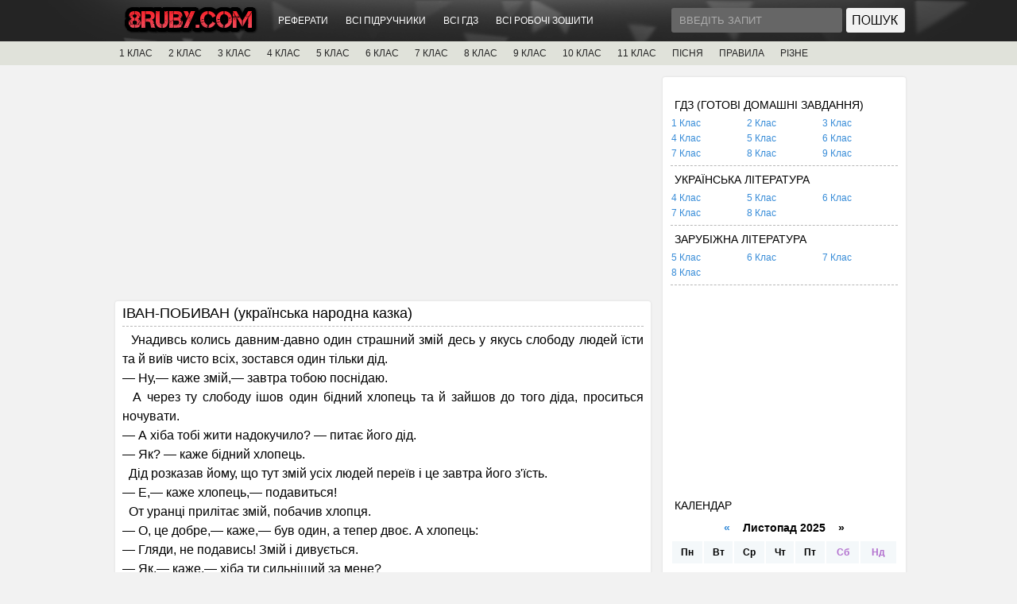

--- FILE ---
content_type: text/html; charset=UTF-8
request_url: http://8ruby.com/nkazka/1429-kazkan_055.html
body_size: 11979
content:
<!DOCTYPE html PUBLIC "-//W3C//DTD XHTML 1.0 Transitional//EN" "http://www.w3.org/TR/xhtml1/DTD/xhtml1-transitional.dtd">
<html xmlns="http://www.w3.org/1999/xhtml" xml:lang="uk" lang="uk">
<head>
    <meta http-equiv="Content-Type" content="text/html; charset=utf-8" />
<title>ІВАН-ПОБИВАН (українська народна казка) &raquo; Підручники / ГДЗ - 8Ruby.com</title>
<meta name="description" content="Унадивсь колись давним-давно один страшний змій десь у якусь слободу людей їсти та й виїв чисто всіх, зостався один тільки дід. Ну, каже змій, завтра тобою поснідаю.  А через ту слободу ішов" />
<meta name="keywords" content="хлопець, шкуру, думає, тільки, хлопче, носити, принеси, нього, двадцять, ховає, Побиван, потекла, камінь, сильний, зразу, робиш, ходім, Давай, насилу, бідний" />
<meta property="og:site_name" content="Підручники / ГДЗ - 8Ruby.com" />
<meta property="og:type" content="article" />
<meta property="og:title" content="ІВАН-ПОБИВАН (українська народна казка)" />
<meta property="og:url" content="http://8ruby.com/nkazka/1429-kazkan_055.html" />
<link rel="search" type="application/opensearchdescription+xml" href="http://8ruby.com/core/opensearch.php" title="Підручники / ГДЗ - 8Ruby.com" />
<link rel="alternate" type="application/rss+xml" title="Підручники / ГДЗ - 8Ruby.com" href="http://8ruby.com/rss.xml" />
<script type="text/javascript" src="/core/classes/js/jquery.js"></script>
<script type="text/javascript" src="/core/classes/js/jqueryui.js"></script>
<script type="text/javascript" src="/core/classes/js/abcvg_js.js"></script>
<script type="text/javascript" src="/core/classes/js/bbcodes.js"></script>
    <link rel="shortcut icon" href="/templates/MainUA/images/favicon.ico" />
	<link media="screen" href="/templates/MainUA/style/style.css" type="text/css" rel="stylesheet" />
    <link media="screen" href="/templates/MainUA/style/engine.css" type="text/css" rel="stylesheet" />
    <script type="text/javascript" src="/templates/MainUA/js/libs.js"></script>
    <script type="text/javascript" src="/templates/MainUA/js/jquery.jmpopups-0.5.1.js"></script>
  <!--[if IE 6]>
  <script src="/templates/MainUA/js/DD_belatedPNG.js"></script>
  <script>
    DD_belatedPNG.fix('.wrapper img, .wrapper, .content, .searchbar, .footer, .navigation');
  </script>
    
  <![endif]--> 
<style>
.short-storymain img{
	width:150px;
	height:200px;
	float:left;
	margin:0 10px 0 0;	
	border:2px solid #e1e1e1;
}
.short-storymain a:hover img{
	opacity:0.9;
	-ms-filter: "progid:DXImageTransform.Microsoft.Alpha(Opacity=90)";
	-moz-opacity: 0.9;
	border:2px solid #e1e1e1;	
}
</style>
<script type="text/javascript">
jQuery(function($) {
    $(".news").addClass("float").filter(":nth-child(3n)").after('<div class="clr"></div>');
});
</script>
<script async src="//pagead2.googlesyndication.com/pagead/js/adsbygoogle.js"></script>
<!-- Google tag (gtag.js) -->
<script async src="https://www.googletagmanager.com/gtag/js?id=G-ZGZ7JTKHNS"></script>
<script>
  window.dataLayer = window.dataLayer || [];
  function gtag(){dataLayer.push(arguments);}
  gtag('js', new Date());

  gtag('config', 'G-ZGZ7JTKHNS');
</script>
</head>
<body>
    <div id="loading-layer" style="display:none">Завантаження. Зачекайте, будь-ласка...</div>
<script type="text/javascript">
<!--
var abcvg_root       = '/';
var abcvg_admin      = '';
var abcvg_login_hash = '';
var abcvg_group      = 5;
var abcvg_skin       = 'MainUA';
var abcvg_wysiwyg    = '0';
var quick_wysiwyg  = '0';
var abcvg_act_lang   = ["Так", "Ні", "Ввід", "Відміна", "Зберегти"];
var menu_short     = 'Швидке редагування';
var menu_full      = 'Повне редагування';
var menu_profile   = 'Перегляд профілю';
var menu_send      = 'Надіслати повідомлення';
var menu_uedit     = 'Адмінцентр';
var abcvg_info       = 'Інформація';
var abcvg_confirm    = 'Підтвердження';
var abcvg_prompt     = 'Ввід інформації';
var abcvg_req_field  = 'Заповніть всі необхідні поля';
var abcvg_del_agree  = 'Ви дійсно хочете видалити? Дану дію буде неможливо відмінити.';
var abcvg_spam_agree = 'Ви дійсно хочете помітити користувача як спамера? Це призведе до видалення всіх його коментарів';
var abcvg_complaint  = 'Вкажіть текст вашої скарги для адміністрації:';
var abcvg_big_text   = 'Виділено занадто великий фрагмент тексту.';
var abcvg_orfo_title = 'Вкажіть коментар для адміністрації до знайденої граматичної помилку';
var abcvg_p_send     = 'Відправити';
var abcvg_p_send_ok  = 'Повідомлення успішно відправлено';
var abcvg_save_ok    = 'Зміни успішно збережені.';
var abcvg_del_news   = 'Видалити новину';
var allow_abcvg_delete_news   = false;
var abcvg_search_delay   = false;
var abcvg_search_value   = '3';
$(function(){
	FastSearch();
});
//-->
</script>
<div id="toolbar">
  <div class="wrapper">
    
      <h1><a href="/" title="ABCVG"><img src="/templates/MainUA/images/logotype.png" /></a></h1>
        
        <div class="toolmenu">
          <ul class="reset">
			<li><a href="/abstracts/">РЕФЕРАТИ</a></li>
			<li><a href="/books/">ВСІ ПІДРУЧНИКИ</a></li>
			<li><a href="/gdz/">ВСІ ГДЗ</a></li>
			<li><a href="/workbooks/">ВСІ РОБОЧІ ЗОШИТИ</a></li>				
            </ul>
        </div>
    
     <!-- 

	 <a href="javascript:;" onclick="openStaticPopup()" class="auth"></a>
                <div id="loginform" style="display:none;">                
                <div id="loginform" class="popup-head" >
                    <div class="popup_l"><img src="/templates/MainUA/images/spacer.gif" width="1" height="1" /></div>
                    <div class="close"><a href="javascript:;" onclick="$.closePopupLayer('loginPopup')" title="Закрити"></a></div>
                </div>                
                <form method="post" action="">
                <div class="popup-cen">
                    <ul class="loginp reset">
                        <li><input type="text" name="login_name" id="login_name" value="Введіть логін" onblur="if(this.value=='') this.value='Введіть логін';" onfocus="if(this.value=='Введіть логін') this.value='';" class="popinp" /><br /></li>
                        <li><input type="password" name="login_password" id="login_password" value="Введіть пароль" onblur="if(this.value=='') this.value='Введіть пароль';" onfocus="if(this.value=='Введіть пароль') this.value='';" class="popinp" /></li>
                    </ul> 
                    <ul class="reset">
                    	<li><a href="/lostpassword/" class="lostpass">Нагадати пароль?</a></li>               
                		<li><button onclick="submit();" type="submit" title="Увійти" class="popbut" />Увійти</button></li>
                		<input name="login" type="hidden" id="login" value="submit" />
                        <li><a href="/register/" class="register">Реєстрація</a></li>
                    </ul>
                <div class="clr"></div>
                </div>
                </form>              
                <div class="pop_but"></div>                
                </div>
 -->

    <div class="searchbar">
    <form action="" name="searchform" method="post">
      <input type="hidden" name="abcvg" value="search" />
      <input type="hidden" name="subaction" value="search" />
      <ul class="reset">
        <li class="lfield"><input id="story" name="story" value="Введіть запит" onblur="if(this.value=='') this.value='Введіть запит';" onfocus="if(this.value=='Введіть запит') this.value='';" type="text" /></li>
        <li class="lbtn"><input title="Найти" alt="Найти" type="image" src="/templates/MainUA/images/spacer.gif" /></li>
      </ul>
    </form>        
        </div>

    <div class="clr"></div>    
    </div> 
</div>

<div id="toolcat">
     <div class="wrapper">
	<ul id="topmenu" class="reset">
	    <li class="sublnk"><a href="/books/book1/">1 КЛАС</a></li>	
		<li class="sublnk"><a href="/books/book2/">2 КЛАС</a></li>	
		<li class="sublnk"><a href="/books/book3/">3 КЛАС</a></li>	
		<li class="sublnk"><a href="/books/book4/">4 КЛАС</a></li>	
		<li class="sublnk"><a href="/books/book5/">5 КЛАС</a></li>	
		<li class="sublnk"><a href="/books/book6/">6 КЛАС</a></li>	
		<li class="sublnk"><a href="/books/book7/">7 КЛАС</a></li>	
		<li class="sublnk"><a href="/books/book8/">8 КЛАС</a></li>	
		<li class="sublnk"><a href="/books/book9/">9 КЛАС</a></li>
		<li class="sublnk"><a href="/books/book10/">10 КЛАС</a></li>
		<li class="sublnk"><a href="/books/book11/">11 КЛАС</a></li>
		<li class="sublnk"><a href="/pisna_n/">ПІСНЯ</a></li>
        <li class="sublnk"><a href="/ukrmova/">ПРАВИЛА</a></li>
		<li class="sublnk"><a href="/rizne/">РІЗНЕ</a></li>
	</ul>
</div>

</div>

<div class="wrapper">
  <div id="middle">

    <div id="container">
      <div id="content">

 

<!-- 8Ruby #2 -->
<ins class="adsbygoogle"
     style="display:block"
     data-ad-client="ca-pub-0163614094249005"
     data-ad-slot="9620814719"
     data-ad-format="auto"></ins>
<script>
(adsbygoogle = window.adsbygoogle || []).push({});
</script>
		

<div id='abcvg-content'>				  <div class="news">
                  <div class="news_h">
                        <h2 id="news-title">ІВАН-ПОБИВАН (українська народна казка) </h2> 
                        <div class="clr"></div>
                    </div>
                    <div class="news_t">				
					<div id="news-id-1429" style="display:inline;"><p><span style="font-size: medium;">&nbsp; Унадивсь колись давним-давно один страшний змій десь у якусь слободу людей їсти та й виїв чисто всіх, зостався один тільки дід.</span></p>
<p><span style="font-size: medium;">&mdash; Ну,&mdash; каже змій,&mdash; завтра тобою поснідаю.</span></p>
<p><span style="font-size: medium;">&nbsp; А через ту слободу ішов один бідний хлопець та й зайшов до того діда, проситься ночувати.</span></p>
<p><span style="font-size: medium;">&mdash; А хіба тобі жити надокучило? &mdash; питає його дід.</span></p>
<p><span style="font-size: medium;">&mdash; Як? &mdash; каже бідний хлопець.</span></p>
<p><span style="font-size: medium;">&nbsp; Дід розказав йому, що тут змій усіх людей переїв і це завтра його з'їсть.</span></p>
<p><span style="font-size: medium;">&mdash; Е,&mdash; каже хлопець,&mdash; подавиться!</span></p>
<p><span style="font-size: medium;">&nbsp; От уранці прилітає змій, побачив хлопця.</span></p>
<p><span style="font-size: medium;">&mdash; О, це добре,&mdash; каже,&mdash; був один, а тепер двоє. А хлопець:</span></p>
<p><span style="font-size: medium;">&mdash; Гляди, не подавись! Змій і дивується.</span></p>
<p><span style="font-size: medium;">&mdash; Як,&mdash; каже,&mdash; хіба ти сильніший за мене?</span></p>
<p><span style="font-size: medium;">&mdash; Авжеж.</span></p>
<p><span style="font-size: medium;">&mdash; Який же ти сильний? Я он, бач...&mdash; Та взяв камінь, як здавив, так з каменя мука і посипалась.</span></p>
<p><span style="font-size: medium;">&mdash; Е, це дурниця,&mdash; каже хлопець,&mdash; здави так, щоб з нього юшка потекла.</span></p>
<p><span style="font-size: medium;">&nbsp; Та тут же взяв з мисника ворочок сиру, та як натисне, так з нього сироватка і потекла.</span></p>
<p><span style="font-size: medium;">&mdash; Отак,&mdash; каже,&mdash; дави.</span></p>
<p><span style="font-size: medium;">&mdash; Ну, ходім,&mdash; каже змій,&mdash; за товариша будеш. А хлопець йому:</span></p>
<p><span style="font-size: medium;">&mdash; Хіба за старшого.</span></p>
<p><span style="font-size: medium;">&nbsp; Ото й пішли. Питає його змій:</span></p>
<p><span style="font-size: medium;">&mdash; А як звуть тебе?</span></p>
<p><span style="font-size: medium;">&mdash; Іван-Побиван,&mdash; каже хлопець.</span></p>
<p><span style="font-size: medium;">&nbsp; Ну, змій вже й боїться його: &laquo;Щоб ще мене,&mdash; думає,&mdash; не вбив&raquo;. Стало на обід, змій і каже:</span></p>
<p><span style="font-size: medium;">&mdash; Піди ж ти, хлопче, та принеси вола, будем обідати варити.</span></p>
<p><span style="font-size: medium;">&nbsp; Пішов хлопець, та куди тобі, хоч би одну ногу доніс. От він ходить по змійовій череді та й зв'язує волів хвостами докупи. А змій ждав, ждав і побіг сам.</span></p>
<p><span style="font-size: medium;">&mdash; Що ти, хлопче, робиш?</span></p>
<p><span style="font-size: medium;">&mdash; Е, буду я тобі по одному носити, я всіх зразу хочу забрати.</span></p>
<p><span style="font-size: medium;">&mdash; Та ну тебе к бісу, ти мені всю худобу переведеш.</span></p>
<p><span style="font-size: medium;">&nbsp; Стяг змій з вола шкуру і поволік. От дає він хлопцеві ту шкуру.</span></p>
<p><span style="font-size: medium;">&mdash; Іди,&mdash; каже,&mdash; води повну шкуру принеси.</span></p>
<p><span style="font-size: medium;">&nbsp; Взяв хлопець шкуру, насилу-насилу дотяг її до колодязя, та як упустив туди, то вже і не витягне. Тоді взяв лопату та й ходить кругом криниці, підкопує її.</span></p>
<p><span style="font-size: medium;">&nbsp; Прибігає змій.</span></p>
<p><span style="font-size: medium;">&mdash; Що ти робиш?</span></p>
<p><span style="font-size: medium;">&mdash; Е, буду я тобі шкурою воду носити! Я зачеплю всю криницю та й приволочу.</span></p>
<p><span style="font-size: medium;">&mdash; А щоб тебе,&mdash; каже змій, а сам злякався хлопцевої сили.</span></p>
<p><span style="font-size: medium;">&nbsp; Поніс сам шкуру.</span></p>
<p><span style="font-size: medium;">&mdash; Піди ж,&mdash; каже,&mdash; хлопче, дров принеси; вирви там сухого дуба, та й буде з нас.</span></p>
<p><span style="font-size: medium;">&mdash; Е, буду я тобі трошки носити! Якби дубів двадцять заразом, то б так! &mdash; Та й удав, ніби розсердивсь, не пішов.</span></p>
<p><span style="font-size: medium;">&nbsp; От змій наварив, сів і їсть, а хлопець ніби сердиться і обідати не йде, бо ж як піде, то змій зразу здогадається, що він не такий сильний, як побачить, що хлопець менше від нього їсть. А як зосталось небагато, то тоді хлопець сів і собі посьорбав та й каже:</span></p>
<p><span style="font-size: medium;">&mdash; Мало.</span></p>
<p><span style="font-size: medium;">&mdash; Ну,&mdash; каже змій,&mdash; коли мало, то ходім тепер до моєї матері, вона нам вареників наварить.</span></p>
<p><span style="font-size: medium;">&mdash; А як іти, то йти,&mdash; каже хлопець, а сам думає: &laquo;Тепер я пропав&raquo;.</span></p>
<p><span style="font-size: medium;">&nbsp; От як почали їсти,&mdash; а вареників стоїть бочок двадцять,&mdash; то змій все їсть та їсть, уже й наїдається, а хлопець усе за пазуху та в штани ховає, усе ховає. Вже казанів з двадцять подала, а він одно ховає. Як поїли, то змій і каже:</span></p>
<p><span style="font-size: medium;">&mdash; Ходім на камінь крутитись.</span></p>
<p><span style="font-size: medium;">&mdash; А як іти, то йти,&mdash; каже хлопець.</span></p>
<p><span style="font-size: medium;">&nbsp; Змій як крутнувсь &mdash; аж вогонь пішов.</span></p>
<p><span style="font-size: medium;">&mdash; Дурниця,&mdash; каже хлопець,&mdash; ти так крутнись, щоб юшка потекла.&mdash; Та як притисне до каменя ті вареники, що в його одежі, а з них юшка і бризнула.</span></p>
<p><span style="font-size: medium;">&mdash; От так,&mdash; каже,&mdash; крутись! Та ще, та ще! От як дави!</span></p>
<p><span style="font-size: medium;">&nbsp; Ну, змій вже вкрай злякався Івана-Побивана. Але ще каже:</span></p>
<p><span style="font-size: medium;">&mdash; Ану, давай хто сильніше засвище.</span></p>
<p><span style="font-size: medium;">&mdash; Давай.</span></p>
<p><span style="font-size: medium;">&nbsp; Ну, змій як свиснув, то аж дерева пригнулись.</span></p>
<p><span style="font-size: medium;">&nbsp; &laquo;Ну,&mdash; думає Іван-Побиван,&mdash; що його робити?&raquo; А тут лежала одна залізяка. Глянув Іван на неї та до змія:</span></p>
<p><span style="font-size: medium;">&mdash; Зажмури очі, бо я як свистатиму, то тобі можуть очі повилазити.</span></p>
<p><span style="font-size: medium;">&nbsp; Змій зажмурив, а Іван-Побиван як огріє змія тією залізякою межи очі, то той аж здригнувсь.</span></p>
<p><span style="font-size: medium;">&mdash; Правду кажеш,&mdash; каже змій,&mdash; ледве очі не повискакували.</span></p>
<p><span style="font-size: medium;">&nbsp; Та вже щоб хоч не бути з Іваном вкупі, побудував ото йому хату на одшибі; хлопець і живе собі. А змій давай з матір'ю радитись, як би їм його звести зі світу.</span></p>
<p><span style="font-size: medium;">&mdash; Давай,&mdash; кажуть,&mdash; його спалимо.</span></p>
<p><span style="font-size: medium;">&nbsp; А хлопець підслухав це та десь і сховавсь на цю ніч. От як спалили ту хату, хлопець прийшов, став коло попелу та й струшується, ніби тільки що виліз.</span></p>
<p><span style="font-size: medium;">&nbsp; Приходить змій.</span></p>
<p><span style="font-size: medium;">&mdash; Що ти, хлопче, хіба ще живий?</span></p>
<p><span style="font-size: medium;">&mdash; Живий, тільки цієї ночі мене щось ніби блоха вкусила.</span></p>
<p><span style="font-size: medium;">&nbsp; &laquo;Ну,&mdash; думає змій,&mdash; од такого треба подалі&raquo;. Та як дременув з тих країв, то тільки його і бачили.</span></p>
<p>&nbsp;</p></div>
					  
                    
                    <div class="clr"></div>	
<!-- 8Ruby #1 -->
<ins class="adsbygoogle"
     style="display:block"
     data-ad-client="ca-pub-0163614094249005"
     data-ad-slot="9867943915"
     data-ad-format="auto"></ins>
<script>
(adsbygoogle = window.adsbygoogle || []).push({});
</script>				
                    </div>
		            <script src="/templates/MainUA/js/share/share.js"></script>
		            <br>
		            <a href="#"><img src="/templates/MainUA/js/share/icon-vk.png" class="goodshare" width="25" data-type="vk" /></a>
		            <a href="#"><img src="/templates/MainUA/js/share/icon-fb.png" class="goodshare" width="25" data-type="fb" /></a>
		            <a href="#"><img src="/templates/MainUA/js/share/icon-tw.png" class="goodshare" width="25" data-type="tw" /></a>
		            <br><br><div class="clr"></div>				
                    <div class="news_b">
                      <div class="author">Переглядів: 1780</div>
                      <div class="date">6.11.2017 - </div>
					  
                    </div>
					
                    <div class="clr"></div>
					<br>Категорія: <a href="/nkazka/">казка народна</a>
                </div>
				
                <div class="clr"></div>
                <div class="related">
                    <div class="pheading"><h2>Похоже</h2></div>  
                    <ul class="reset">
                        <a href="/nkazka/1438-kazkan_064.html">Казка про липку і зажерливу бабу (українська народна казка)</a><br /><a href="/nkazka/1430-kazkan_056.html">Івашко-ведмеже вушко (українська народна казка)</a><br /><a href="/nkazka/1414-kazkan_041.html">ДЯДЬКО І ВЕДМІДЬ (українська народна казка)</a><br /><a href="/nkazka/1401-kazkan_028.html">ДВА ВОВКИ (українська народна казка)</a><br /><a href="/nkazka/1393-kazkan_021.html">ВОВК І ВОВЧИЦЯ (українська народна казка)</a><br />
                    </ul>
                </div> 
				
                <div class="clr"></div><br />
	<div class="basecont">
    <h2>Коментарії до <a href="/nkazka/1429-kazkan_055.html">ІВАН-ПОБИВАН (українська народна казка)</a>:</h2>
	
<div id="abcvg-ajax-comments"></div>
 
	<form  method="post" name="abcvg-comments-form" id="abcvg-comments-form" action="/nkazka/1429-kazkan_055.html"><div class="basecont">
    <table class="tableform">
			
			<tr>
				<td class="label">
					Ім'я:<span class="impot">*</span> <input type="text" name="name" id="name" class="f_input" />
				</td>
			</tr>
			<tr>
				<td class="label">
					E-Mail: <input type="text" name="mail" id="mail" class="f_input" />
				</td>
			</tr>		
			
			
			<tr>
				<td class="label">
					Питання: <span id="abcvg-question">2*2+2?</span>
				</td>
			</tr>
			<tr>
				<td class="label">
					Відповідь:<span class="impot">*</span> <input type="text" name="question_answer" id="question_answer" class="f_input" />
				</td>
			</tr>
							
			<tr>
				<td class="editorcomm"><script language="javascript" type="text/javascript">
<!--
var text_enter_url       = "Введіть повний URL лінку";
var text_enter_size       = "Введіть розміри флеш-ролика (ширина, висота)";
var text_enter_flash       = "Введіть посилання на флеш-ролик";
var text_enter_page      = "Введіть номер сторінки";
var text_enter_url_name  = "Введіть назву сайту";
var text_enter_page_name = "Введіть опис лінку";
var text_enter_image    = "Введіть повний URL зображення";
var text_enter_email    = "Введіть e-mail адресу";
var text_code           = "Використання: [CODE] Тут Ваш код.. [/CODE]";
var text_quote          = "Використання: [QUOTE] Тут Ваша Цитата.. [/QUOTE]";
var text_upload         = "Завантаження файлів та зображень на сервер";
var error_no_url        = "Ви повинні ввести URL";
var error_no_title      = "Ви повинні ввести назву";
var error_no_email      = "Ви повинні ввести e-mail адресу";
var prompt_start        = "Введіть текст для форматування";
var img_title   		= "Вкажіть, по якому краю вирівнювати зображення (left, center, right)";
var email_title  	    = "Введіть опис лінку (необов'язково)";
var text_pages  	    = "Сторінка";
var image_align  	    = "center";
var bb_t_emo  	        = "Вставка смайликів";
var bb_t_col  	        = "Колір:";
var text_enter_list     = "Введіть пункт списку. Щоб завершити введення залиште поле порожнім.";
var text_alt_image      = "Введіть опис зображення";
var img_align  	        = "Вирівнювання";
var img_align_sel  	    = "<select name='abcvgimagealign' id='abcvgimagealign' class='ui-widget-content ui-corner-all'><option value='' >Ні</option><option value='left' >По лівому краю</option><option value='right' >По правому краю</option><option value='center' selected>По центру</option></select>";

var selField  = "comments";
var fombj    = document.getElementById( 'abcvg-comments-form' );
-->
</script>
<div class="bb-editor">
<div class="bb-pane">
<b id="b_b" class="bb-btn" onclick="simpletag('b')" title="Напівжирний">Напівжирний</b>
<b id="b_i" class="bb-btn" onclick="simpletag('i')" title="Нахилений текст">Нахилений текст</b>
<b id="b_u" class="bb-btn" onclick="simpletag('u')" title="Підкреслений текст">Підкреслений текст</b>
<b id="b_s" class="bb-btn" onclick="simpletag('s')" title="Перекреслений текст">Перекреслений текст</b>
<span class="bb-sep">|</span>
<b id="b_left" class="bb-btn" onclick="simpletag('left')" title="Вирівнювання по лівому краю">Вирівнювання по лівому краю</b>
<b id="b_center" class="bb-btn" onclick="simpletag('center')" title="По центру">По центру</b>
<b id="b_right" class="bb-btn" onclick="simpletag('right')" title="Вирівнювання по правому краю">Вирівнювання по правому краю</b>
<span class="bb-sep">|</span>
<b id="b_emo" class="bb-btn" onclick="ins_emo(this)" title="Вставка смайликів">Вставка смайликів</b>


<b id="b_color" class="bb-btn" onclick="ins_color(this)" title="Вибір кольору">Вибір кольору</b>
<span class="bb-sep">|</span>
<b id="b_hide" class="bb-btn" onclick="simpletag('hide')" title="Прихований текст">Прихований текст</b>
<b id="b_quote" class="bb-btn" onclick="simpletag('quote')" title="Вставка цитати">Вставка цитати</b>
<b id="b_tnl" class="bb-btn" onclick="translit()" title="Перетворити вибраний текст з транслітерації в кирилицю">Перетворити вибраний текст з транслітерації в кирилицю</b>
<b id="b_spoiler" class="bb-btn" onclick="simpletag('spoiler')" title="Вставка спойлера">Вставка спойлера</b>
</div>
<div id="abcvg_emos" style="display: none;" title="Вставка смайликів"><div style="width:100%;height:100%;overflow: auto;"><table cellpadding="0" cellspacing="0" border="0" width="100%"><tr><td style="padding:2px;" align="center"><a href="#" onclick="abcvg_smiley(':angel:'); return false;"><img style="border: none;" alt="angel" src="http://8ruby.com/core/data/emoticons/angel.gif" /></a></td><td style="padding:2px;" align="center"><a href="#" onclick="abcvg_smiley(':angry:'); return false;"><img style="border: none;" alt="angry" src="http://8ruby.com/core/data/emoticons/angry.gif" /></a></td><td style="padding:2px;" align="center"><a href="#" onclick="abcvg_smiley(':bag:'); return false;"><img style="border: none;" alt="bag" src="http://8ruby.com/core/data/emoticons/bag.gif" /></a></td><td style="padding:2px;" align="center"><a href="#" onclick="abcvg_smiley(':batman:'); return false;"><img style="border: none;" alt="batman" src="http://8ruby.com/core/data/emoticons/batman.gif" /></a></td></tr><tr><td style="padding:2px;" align="center"><a href="#" onclick="abcvg_smiley(':biggrin:'); return false;"><img style="border: none;" alt="biggrin" src="http://8ruby.com/core/data/emoticons/biggrin.gif" /></a></td><td style="padding:2px;" align="center"><a href="#" onclick="abcvg_smiley(':blahblah:'); return false;"><img style="border: none;" alt="blahblah" src="http://8ruby.com/core/data/emoticons/blahblah.gif" /></a></td><td style="padding:2px;" align="center"><a href="#" onclick="abcvg_smiley(':blink:'); return false;"><img style="border: none;" alt="blink" src="http://8ruby.com/core/data/emoticons/blink.gif" /></a></td><td style="padding:2px;" align="center"><a href="#" onclick="abcvg_smiley(':book:'); return false;"><img style="border: none;" alt="book" src="http://8ruby.com/core/data/emoticons/book.gif" /></a></td></tr><tr><td style="padding:2px;" align="center"><a href="#" onclick="abcvg_smiley(':booze:'); return false;"><img style="border: none;" alt="booze" src="http://8ruby.com/core/data/emoticons/booze.gif" /></a></td><td style="padding:2px;" align="center"><a href="#" onclick="abcvg_smiley(':bye:'); return false;"><img style="border: none;" alt="bye" src="http://8ruby.com/core/data/emoticons/bye.gif" /></a></td><td style="padding:2px;" align="center"><a href="#" onclick="abcvg_smiley(':cake:'); return false;"><img style="border: none;" alt="cake" src="http://8ruby.com/core/data/emoticons/cake.gif" /></a></td><td style="padding:2px;" align="center"><a href="#" onclick="abcvg_smiley(':confused:'); return false;"><img style="border: none;" alt="confused" src="http://8ruby.com/core/data/emoticons/confused.gif" /></a></td></tr><tr><td style="padding:2px;" align="center"><a href="#" onclick="abcvg_smiley(':cool:'); return false;"><img style="border: none;" alt="cool" src="http://8ruby.com/core/data/emoticons/cool.gif" /></a></td><td style="padding:2px;" align="center"><a href="#" onclick="abcvg_smiley(':cranky:'); return false;"><img style="border: none;" alt="cranky" src="http://8ruby.com/core/data/emoticons/cranky.gif" /></a></td><td style="padding:2px;" align="center"><a href="#" onclick="abcvg_smiley(':crazy:'); return false;"><img style="border: none;" alt="crazy" src="http://8ruby.com/core/data/emoticons/crazy.gif" /></a></td><td style="padding:2px;" align="center"><a href="#" onclick="abcvg_smiley(':cry:'); return false;"><img style="border: none;" alt="cry" src="http://8ruby.com/core/data/emoticons/cry.gif" /></a></td></tr><tr><td style="padding:2px;" align="center"><a href="#" onclick="abcvg_smiley(':deal:'); return false;"><img style="border: none;" alt="deal" src="http://8ruby.com/core/data/emoticons/deal.gif" /></a></td><td style="padding:2px;" align="center"><a href="#" onclick="abcvg_smiley(':devil:'); return false;"><img style="border: none;" alt="devil" src="http://8ruby.com/core/data/emoticons/devil.gif" /></a></td><td style="padding:2px;" align="center"><a href="#" onclick="abcvg_smiley(':dollar:'); return false;"><img style="border: none;" alt="dollar" src="http://8ruby.com/core/data/emoticons/dollar.gif" /></a></td><td style="padding:2px;" align="center"><a href="#" onclick="abcvg_smiley(':dont:'); return false;"><img style="border: none;" alt="dont" src="http://8ruby.com/core/data/emoticons/dont.gif" /></a></td></tr><tr><td style="padding:2px;" align="center"><a href="#" onclick="abcvg_smiley(':dry:'); return false;"><img style="border: none;" alt="dry" src="http://8ruby.com/core/data/emoticons/dry.gif" /></a></td><td style="padding:2px;" align="center"><a href="#" onclick="abcvg_smiley(':eek:'); return false;"><img style="border: none;" alt="eek" src="http://8ruby.com/core/data/emoticons/eek.gif" /></a></td><td style="padding:2px;" align="center"><a href="#" onclick="abcvg_smiley(':evil:'); return false;"><img style="border: none;" alt="evil" src="http://8ruby.com/core/data/emoticons/evil.gif" /></a></td><td style="padding:2px;" align="center"><a href="#" onclick="abcvg_smiley(':fear:'); return false;"><img style="border: none;" alt="fear" src="http://8ruby.com/core/data/emoticons/fear.gif" /></a></td></tr><tr><td style="padding:2px;" align="center"><a href="#" onclick="abcvg_smiley(':flower:'); return false;"><img style="border: none;" alt="flower" src="http://8ruby.com/core/data/emoticons/flower.gif" /></a></td><td style="padding:2px;" align="center"><a href="#" onclick="abcvg_smiley(':fool:'); return false;"><img style="border: none;" alt="fool" src="http://8ruby.com/core/data/emoticons/fool.gif" /></a></td><td style="padding:2px;" align="center"><a href="#" onclick="abcvg_smiley(':fudge:'); return false;"><img style="border: none;" alt="fudge" src="http://8ruby.com/core/data/emoticons/fudge.gif" /></a></td><td style="padding:2px;" align="center"><a href="#" onclick="abcvg_smiley(':haha:'); return false;"><img style="border: none;" alt="haha" src="http://8ruby.com/core/data/emoticons/haha.gif" /></a></td></tr><tr><td style="padding:2px;" align="center"><a href="#" onclick="abcvg_smiley(':hands:'); return false;"><img style="border: none;" alt="hands" src="http://8ruby.com/core/data/emoticons/hands.gif" /></a></td><td style="padding:2px;" align="center"><a href="#" onclick="abcvg_smiley(':happy:'); return false;"><img style="border: none;" alt="happy" src="http://8ruby.com/core/data/emoticons/happy.gif" /></a></td><td style="padding:2px;" align="center"><a href="#" onclick="abcvg_smiley(':heart:'); return false;"><img style="border: none;" alt="heart" src="http://8ruby.com/core/data/emoticons/heart.gif" /></a></td><td style="padding:2px;" align="center"><a href="#" onclick="abcvg_smiley(':hello:'); return false;"><img style="border: none;" alt="hello" src="http://8ruby.com/core/data/emoticons/hello.gif" /></a></td></tr><tr><td style="padding:2px;" align="center"><a href="#" onclick="abcvg_smiley(':help:'); return false;"><img style="border: none;" alt="help" src="http://8ruby.com/core/data/emoticons/help.gif" /></a></td><td style="padding:2px;" align="center"><a href="#" onclick="abcvg_smiley(':holiday:'); return false;"><img style="border: none;" alt="holiday" src="http://8ruby.com/core/data/emoticons/holiday.gif" /></a></td><td style="padding:2px;" align="center"><a href="#" onclick="abcvg_smiley(':huh:'); return false;"><img style="border: none;" alt="huh" src="http://8ruby.com/core/data/emoticons/huh.gif" /></a></td><td style="padding:2px;" align="center"><a href="#" onclick="abcvg_smiley(':icecream:'); return false;"><img style="border: none;" alt="icecream" src="http://8ruby.com/core/data/emoticons/icecream.gif" /></a></td></tr><tr><td style="padding:2px;" align="center"><a href="#" onclick="abcvg_smiley(':killed:'); return false;"><img style="border: none;" alt="killed" src="http://8ruby.com/core/data/emoticons/killed.gif" /></a></td><td style="padding:2px;" align="center"><a href="#" onclick="abcvg_smiley(':king:'); return false;"><img style="border: none;" alt="king" src="http://8ruby.com/core/data/emoticons/king.gif" /></a></td><td style="padding:2px;" align="center"><a href="#" onclick="abcvg_smiley(':kiss:'); return false;"><img style="border: none;" alt="kiss" src="http://8ruby.com/core/data/emoticons/kiss.gif" /></a></td><td style="padding:2px;" align="center"><a href="#" onclick="abcvg_smiley(':laugh:'); return false;"><img style="border: none;" alt="laugh" src="http://8ruby.com/core/data/emoticons/laugh.gif" /></a></td></tr><tr><td style="padding:2px;" align="center"><a href="#" onclick="abcvg_smiley(':lol:'); return false;"><img style="border: none;" alt="lol" src="http://8ruby.com/core/data/emoticons/lol.gif" /></a></td><td style="padding:2px;" align="center"><a href="#" onclick="abcvg_smiley(':love:'); return false;"><img style="border: none;" alt="love" src="http://8ruby.com/core/data/emoticons/love.gif" /></a></td><td style="padding:2px;" align="center"><a href="#" onclick="abcvg_smiley(':megaphone:'); return false;"><img style="border: none;" alt="megaphone" src="http://8ruby.com/core/data/emoticons/megaphone.gif" /></a></td><td style="padding:2px;" align="center"><a href="#" onclick="abcvg_smiley(':mellow:'); return false;"><img style="border: none;" alt="mellow" src="http://8ruby.com/core/data/emoticons/mellow.gif" /></a></td></tr><tr><td style="padding:2px;" align="center"><a href="#" onclick="abcvg_smiley(':mobile:'); return false;"><img style="border: none;" alt="mobile" src="http://8ruby.com/core/data/emoticons/mobile.gif" /></a></td><td style="padding:2px;" align="center"><a href="#" onclick="abcvg_smiley(':music:'); return false;"><img style="border: none;" alt="music" src="http://8ruby.com/core/data/emoticons/music.gif" /></a></td><td style="padding:2px;" align="center"><a href="#" onclick="abcvg_smiley(':no:'); return false;"><img style="border: none;" alt="no" src="http://8ruby.com/core/data/emoticons/no.gif" /></a></td><td style="padding:2px;" align="center"><a href="#" onclick="abcvg_smiley(':ok:'); return false;"><img style="border: none;" alt="ok" src="http://8ruby.com/core/data/emoticons/ok.gif" /></a></td></tr><tr><td style="padding:2px;" align="center"><a href="#" onclick="abcvg_smiley(':online2long:'); return false;"><img style="border: none;" alt="online2long" src="http://8ruby.com/core/data/emoticons/online2long.gif" /></a></td><td style="padding:2px;" align="center"><a href="#" onclick="abcvg_smiley(':prof:'); return false;"><img style="border: none;" alt="prof" src="http://8ruby.com/core/data/emoticons/prof.gif" /></a></td><td style="padding:2px;" align="center"><a href="#" onclick="abcvg_smiley(':respect:'); return false;"><img style="border: none;" alt="respect" src="http://8ruby.com/core/data/emoticons/respect.gif" /></a></td><td style="padding:2px;" align="center"><a href="#" onclick="abcvg_smiley(':rolleyes:'); return false;"><img style="border: none;" alt="rolleyes" src="http://8ruby.com/core/data/emoticons/rolleyes.gif" /></a></td></tr><tr><td style="padding:2px;" align="center"><a href="#" onclick="abcvg_smiley(':sad:'); return false;"><img style="border: none;" alt="sad" src="http://8ruby.com/core/data/emoticons/sad.gif" /></a></td><td style="padding:2px;" align="center"><a href="#" onclick="abcvg_smiley(':santa:'); return false;"><img style="border: none;" alt="santa" src="http://8ruby.com/core/data/emoticons/santa.gif" /></a></td><td style="padding:2px;" align="center"><a href="#" onclick="abcvg_smiley(':shades:'); return false;"><img style="border: none;" alt="shades" src="http://8ruby.com/core/data/emoticons/shades.gif" /></a></td><td style="padding:2px;" align="center"><a href="#" onclick="abcvg_smiley(':shock:'); return false;"><img style="border: none;" alt="shock" src="http://8ruby.com/core/data/emoticons/shock.gif" /></a></td></tr><tr><td style="padding:2px;" align="center"><a href="#" onclick="abcvg_smiley(':shutup:'); return false;"><img style="border: none;" alt="shutup" src="http://8ruby.com/core/data/emoticons/shutup.gif" /></a></td><td style="padding:2px;" align="center"><a href="#" onclick="abcvg_smiley(':shy:'); return false;"><img style="border: none;" alt="shy" src="http://8ruby.com/core/data/emoticons/shy.gif" /></a></td><td style="padding:2px;" align="center"><a href="#" onclick="abcvg_smiley(':sleep:'); return false;"><img style="border: none;" alt="sleep" src="http://8ruby.com/core/data/emoticons/sleep.gif" /></a></td><td style="padding:2px;" align="center"><a href="#" onclick="abcvg_smiley(':smile:'); return false;"><img style="border: none;" alt="smile" src="http://8ruby.com/core/data/emoticons/smile.gif" /></a></td></tr><tr><td style="padding:2px;" align="center"><a href="#" onclick="abcvg_smiley(':smok:'); return false;"><img style="border: none;" alt="smok" src="http://8ruby.com/core/data/emoticons/smok.gif" /></a></td><td style="padding:2px;" align="center"><a href="#" onclick="abcvg_smiley(':snap:'); return false;"><img style="border: none;" alt="snap" src="http://8ruby.com/core/data/emoticons/snap.gif" /></a></td><td style="padding:2px;" align="center"><a href="#" onclick="abcvg_smiley(':surprised:'); return false;"><img style="border: none;" alt="surprised" src="http://8ruby.com/core/data/emoticons/surprised.gif" /></a></td><td style="padding:2px;" align="center"><a href="#" onclick="abcvg_smiley(':suspect:'); return false;"><img style="border: none;" alt="suspect" src="http://8ruby.com/core/data/emoticons/suspect.gif" /></a></td></tr><tr><td style="padding:2px;" align="center"><a href="#" onclick="abcvg_smiley(':teehee:'); return false;"><img style="border: none;" alt="teehee" src="http://8ruby.com/core/data/emoticons/teehee.gif" /></a></td><td style="padding:2px;" align="center"><a href="#" onclick="abcvg_smiley(':thumb:'); return false;"><img style="border: none;" alt="thumb" src="http://8ruby.com/core/data/emoticons/thumb.gif" /></a></td><td style="padding:2px;" align="center"><a href="#" onclick="abcvg_smiley(':tongue:'); return false;"><img style="border: none;" alt="tongue" src="http://8ruby.com/core/data/emoticons/tongue.gif" /></a></td><td style="padding:2px;" align="center"><a href="#" onclick="abcvg_smiley(':unsure:'); return false;"><img style="border: none;" alt="unsure" src="http://8ruby.com/core/data/emoticons/unsure.gif" /></a></td></tr><tr><td style="padding:2px;" align="center"><a href="#" onclick="abcvg_smiley(':up:'); return false;"><img style="border: none;" alt="up" src="http://8ruby.com/core/data/emoticons/up.gif" /></a></td><td style="padding:2px;" align="center"><a href="#" onclick="abcvg_smiley(':v:'); return false;"><img style="border: none;" alt="v" src="http://8ruby.com/core/data/emoticons/v.gif" /></a></td><td style="padding:2px;" align="center"><a href="#" onclick="abcvg_smiley(':wacko:'); return false;"><img style="border: none;" alt="wacko" src="http://8ruby.com/core/data/emoticons/wacko.gif" /></a></td><td style="padding:2px;" align="center"><a href="#" onclick="abcvg_smiley(':weep:'); return false;"><img style="border: none;" alt="weep" src="http://8ruby.com/core/data/emoticons/weep.gif" /></a></td></tr><tr><td style="padding:2px;" align="center"><a href="#" onclick="abcvg_smiley(':wink:'); return false;"><img style="border: none;" alt="wink" src="http://8ruby.com/core/data/emoticons/wink.gif" /></a></td><td style="padding:2px;" align="center"><a href="#" onclick="abcvg_smiley(':xmas:'); return false;"><img style="border: none;" alt="xmas" src="http://8ruby.com/core/data/emoticons/xmas.gif" /></a></td><td style="padding:2px;" align="center"><a href="#" onclick="abcvg_smiley(':yes:'); return false;"><img style="border: none;" alt="yes" src="http://8ruby.com/core/data/emoticons/yes.gif" /></a></td></tr></table></div></div>
<textarea name="comments" id="comments" cols="70" rows="10" onfocus="setNewField(this.name, document.getElementById( 'abcvg-comments-form' ))"></textarea>
</div></td>
			</tr>
			
			
		</table>
		<div class="fieldsubmit">
			<button type="submit" name="submit" class="button"><span>Добавити</span></button>
		</div>
</div>
		<input type="hidden" name="subaction" value="addcomment" />
		<input type="hidden" name="post_id" id="post_id" value="1429" /></form><script language="javascript" type="text/javascript">
<!--
$(function(){

	$('#abcvg-comments-form').submit(function() {
	  doAddComments();
	  return false;
	});

});

function reload () {

	var rndval = new Date().getTime(); 

	document.getElementById('abcvg-captcha').innerHTML = '<img src="/core/modules/antibot.php?rndval=' + rndval + '" width="120" height="50" alt="" /><br /><a onclick="reload(); return false;" href="#">оновити, якщо не видно коду</a>';

};
//-->
</script>	
	</div></div>

<!-- 8Ruby #7 -->
<ins class="adsbygoogle"
     style="display:inline-block;width:650px;height:90px"
     data-ad-client="ca-pub-0163614094249005"
     data-ad-slot="3821410318"></ins>
<script>
(adsbygoogle = window.adsbygoogle || []).push({});
</script>

      </div><!-- #content-->
    </div><!-- #container-->

    <div class="sidebar" id="sideRight">
        ﻿          <!--<div class="block">
          <h3>Ми на інших сайтах</h3>
          <center><a href="/vk/" rel="nofollow" target="_blank"><img src="/templates/MainUA/images/vk.png"/></a>
          <a href="/fb/" rel="nofollow" target="_blank"><img src="/templates/MainUA/images/facebook.png"/></a>
          <a href="/tw/" rel="nofollow" target="_blank"><img src="/templates/MainUA/images/twitter.png"/></a>
          <a href="/gplus/" target="_blank"><img src="/templates/MainUA/images/google-plus.png"/></a>
          <a href="/rss.xml" rel="nofollow" target="_blank"><img src="/templates/MainUA/images/rss2.png"/></a></center><br>         
          </div>-->
          <div class="block">
          <h3>ГДЗ (Готові домашні завдання)</h3>
		  <table width='100%' cellpadding='0' cellspacing='1'>
		  <tr>
			<td><a href="/gdz1.html">1 Клас</a></td>
			<td><a href="/gdz/gdz2/">2 Клас</a></td>
			<td><a href="/gdz/gdz3/">3 Клас</a></td>
			</tr>
			<tr>
			<td><a href="/gdz4.html">4 Клас</a></td>
			<td><a href="/gdz/gdz5/">5 Клас</a></td>
			<td><a href="/gdz/gdz6/">6 Клас</a></td>
			</tr>
			<tr>				
			<td><a href="/gdz/gdz7/">7 Клас</a></td>
			<td><a href="/gdz/gdz8/">8 Клас</a></td>
			<td><a href="/gdz/gdz9/">9 Клас</a></td>
		  </tr>		  
		  </table>
		  </div> 
	      <div class="block">
          <h3>Українська література</h3>
		  <table width='100%' cellpadding='0' cellspacing='1'>
		  <tr>
			<td><a href="/read_all/read_4u/">4 Клас</a></td>
			<td><a href="/read_all/read_5u/">5 Клас</a></td>
			<td><a href="/read_all/read_6u/">6 Клас</a></td></tr>
            <tr><td><a href="/read_all/read_7u/">7 Клас</a></td>
            <td><a href="/read_all/read_8u/">8 Клас</a></td>
		  </tr>	  
		  </table>
		  </div> 
	      <div class="block">
          <h3>Зарубіжна література</h3>
		  <table width='100%' cellpadding='0' cellspacing='1'>
		  <tr>
			<td><a href="/read_all/read_5z/">5 Клас</a></td>
			<td><a href="/read_all/read_6z/">6 Клас</a></td>
            <td><a href="/read_all/read_7z/">7 Клас</a></td></tr>
            <tr><td><a href="/read_all/read_8z/">8 Клас</a></td>
		  </tr>	  
		  </table>
		  </div> 
<!-- 8Ruby #5 -->
<ins class="adsbygoogle"
     style="display:inline-block;width:300px;height:250px"
     data-ad-client="ca-pub-0163614094249005"
     data-ad-slot="8391210716"></ins>
<script>
(adsbygoogle = window.adsbygoogle || []).push({});
</script>		  
          <!--<div class="block">
          <h3>Нове на сайті</h3>
		  <ul class="topnews">
          <table>  
          <tr><td><li> <a href="/lkazka/2897-zlamana-yablunka-vasyl-suhomlynskyy-opovidannya.html"> <span>ЗЛАМАНА ЯБЛУНЬКА (Василь Сухомлинський)...</span></a> </li><li> <a href="/pisna_n/2808-pryyshly-schedruvaty-ukrayinska-narodna-pisnya-schedrivka.html"> <span>ПРИЙШЛИ ЩЕДРУВАТИ (українська народна...</span></a> </li><li> <a href="/lkazka/2772-remchyk-anatoliy-grygoruk-opovidannya.html"> <span>РЕМЧИК (Анатолій Григорук) оповідання...</span></a> </li><li> <a href="/lkazka/2771-popelyasta-mysha-ivan-polaguta-literaturna-kazka.html"> <span>ПОПЕЛЯСТА МИША (Іван Полагута)...</span></a> </li><li> <a href="/nkazka/2770-legenda-pro-flamingo-afrykanska-narodna-legenda.html"> <span>ЛЕГЕНДА ПРО ФЛАМІНГО  африканська...</span></a> </li><li> <a href="/ukrmova/2636-pryklady-anotaciy.html"> <span>Приклади написання анотацій...</span></a> </li><li> <a href="/lkazka/2762-silskyy-zlodiy-prylyuk-d-opovidannya.html"> <span>СІЛЬСЬКИЙ ЗЛОДІЙ (Прилюк Д) оповідання...</span></a> </li><li> <a href="/ukrmova/2572-cherguvannya-zvuku-i-y.html"> <span>Чергування звуку [і] – [й]...</span></a> </li></td></tr>	  
          </table>
		  </ul>
          </div>--> 	  
		  <div class="block">
          <h3>Календар</h3>
		  <ul class="topnews">
		  <div id="calendar-layer"><table id="calendar" cellpadding="3" class="calendar"><tr><th colspan="7" class="monthselect"><a class="monthlink" onclick="doCalendar('10','2025','right'); return false;" href="http://8ruby.com/2025/10/" title="Попередній місяць">&laquo;</a>&nbsp;&nbsp;&nbsp;&nbsp;Листопад 2025&nbsp;&nbsp;&nbsp;&nbsp;&raquo;</th></tr><tr><th class="workday">Пн</th><th class="workday">Вт</th><th class="workday">Ср</th><th class="workday">Чт</th><th class="workday">Пт</th><th class="weekday">Сб</th><th class="weekday">Нд</th></tr><tr><td colspan="5">&nbsp;</td><td  class="weekday" >1</td><td  class="weekday" >2</td></tr><tr><td  class="day" >3</td><td  class="day" >4</td><td  class="day" >5</td><td  class="day" >6</td><td  class="day" >7</td><td  class="weekday" >8</td><td  class="weekday" >9</td></tr><tr><td  class="day" >10</td><td  class="day" >11</td><td  class="day" >12</td><td  class="day" >13</td><td  class="day" >14</td><td  class="weekday" >15</td><td  class="weekday" >16</td></tr><tr><td  class="day" >17</td><td  class="day day-current" >18</td><td  class="day" >19</td><td  class="day" >20</td><td  class="day" >21</td><td  class="weekday" >22</td><td  class="weekday" >23</td></tr><tr><td  class="day" >24</td><td  class="day" >25</td><td  class="day" >26</td><td  class="day" >27</td><td  class="day" >28</td><td  class="weekday" >29</td><td  class="weekday" >30</td></tr></table></div>
		  </ul>
          </div>	
		  <div class="block">
          <h3>Опитування</h3>
		  <script language="javascript" type="text/javascript">
<!--
function doVote( event ){

	
	var vote_check = $('#abcvg-vote input:radio[name=vote_check]:checked').val();

	ShowLoading('');

	$.get(abcvg_root + "core/ajax/vote.php", { vote_id: "11", vote_action: event, vote_check: vote_check, vote_skin: abcvg_skin }, function(data){

		HideLoading('');

		$("#vote-layer").fadeOut(500, function() {
			$(this).html(data);
			$(this).fadeIn(500);
		});

	});
}
//-->
</script><div id='vote-layer'><div id="votes" class="block" style="margin-bottom: 1px;">
	<div class="dcont">
		<p class="vtitle"><b>Що вас цікавить більше?</b></p>
		<div class="dpad">
			<form method="post" name="vote" action=''>
			<div id="abcvg-vote"><div class="vote"><input name="vote_check" type="radio" checked="checked" value="0" /> ГДЗ</div><div class="vote"><input name="vote_check" type="radio"  value="1" /> Підручники</div><div class="vote"><input name="vote_check" type="radio"  value="2" /> Зошити</div><div class="vote"><input name="vote_check" type="radio"  value="3" /> Реферати</div></div>
			<br />
			
			
				<input type="hidden" name="vote_action" value="vote" />
				<input type="hidden" name="vote_id" id="vote_id" value="11" />
				<button class="button" type="submit" onclick="doVote('vote'); return false;" ><span>Голосувати</span></button>
				<button class="button" type="button" onclick="doVote('results'); return false;" ><span>Результати</span></button><br><br>
				<button class="button" type="button" onclick="ShowAllVotes(); return false;" ><span>Архів</span></button>
			</form>
			
		</div>
	</div>
	<div class="dbtm">&nbsp;</div>
</div></div>
		  </div>
		  
    </div><!-- .sidebar#sideRight -->

  </div><!-- #middle-->

</div><!-- #wrapper -->
<div id="footer">
  <div class="wrapper">
    <div class="copyright">&sdot; Powered by <a href="http://abcvg.com/" title="ABCVG Network">ABCVG Network</a> © 2015 - 2025 ~  Час генерації: 0.025 секунд.
	<br /><a href="/rss.xml" target="_blank">RSS</a> / 
	<a href="/feedback/">Зворотній зв'язок</a> / 
	<a href="/sitemap.xml">XML карта</a>
	</div>
    <!--<div class="counts">
      <ul class="reset">
		<li>
</li>
</ul>
</div>-->
</body>
</html>

--- FILE ---
content_type: text/html; charset=utf-8
request_url: https://www.google.com/recaptcha/api2/aframe
body_size: 271
content:
<!DOCTYPE HTML><html><head><meta http-equiv="content-type" content="text/html; charset=UTF-8"></head><body><script nonce="jAj-1zoTHKLcz80A9GUoZA">/** Anti-fraud and anti-abuse applications only. See google.com/recaptcha */ try{var clients={'sodar':'https://pagead2.googlesyndication.com/pagead/sodar?'};window.addEventListener("message",function(a){try{if(a.source===window.parent){var b=JSON.parse(a.data);var c=clients[b['id']];if(c){var d=document.createElement('img');d.src=c+b['params']+'&rc='+(localStorage.getItem("rc::a")?sessionStorage.getItem("rc::b"):"");window.document.body.appendChild(d);sessionStorage.setItem("rc::e",parseInt(sessionStorage.getItem("rc::e")||0)+1);localStorage.setItem("rc::h",'1763441143508');}}}catch(b){}});window.parent.postMessage("_grecaptcha_ready", "*");}catch(b){}</script></body></html>

--- FILE ---
content_type: application/javascript
request_url: http://8ruby.com/templates/MainUA/js/share/share.js
body_size: 8734
content:
/*
	@author Interactive agency "Central marketing" http://iacm.ru
	@copyright Copyright (c) 2015, Interactive agency "Central marketing"	
	@license http://opensource.org/licenses/MIT The MIT License (MIT)
	@version 2.0 at 24/02/2015 (19:45)
	
	goodshare.js
	
	Useful jQuery plugin that will help your website visitors share a link on social networks and microblogs.
	Easy to install and configuring on any of your website!
*/

;(function($, document, window, undefined) {
	
	$(document).ready(function() {
		
		goodshare = {
		    
			doit: function(_element, _options) {
			    
				/*
					Default options:
					
					(social) type = vk
					url = current browser adress stroke
					title = current document <title>
					image = current document <meta property="og:image" ... />
					text = current document <meta name="description" ... />
				*/
				
				var self = goodshare, 
					options = $.extend({
						type:	'vk',
						url:	location.href,
						title:	document.title,
						image:	$('meta[property="og:image"]').attr('content'),
						text:	$('meta[name="description"]').attr('content')
					},
					$(_element).data(), _options);
			            
				/*
					Open popup
				*/
				
				if (self.popup(link = self[options.type](options)) === null) {
				
					/*
						If popup don't open
					*/
				            
					if ($(_element).is('a')) {
					            
						/*
							If it's <a> put into href
						*/
					            
		                $(_element).prop('href', link);
		                return true;
				                
					}
					else {
				            
						/*
							If it's no <a> go to link
						*/
			                
		                location.href = link;
		                return false;
				                
					}
		        }
		        else {
			        
					/*
						Popup opened
					*/
			            
					return false;
				
		        }
		        
			},
		
			/*
				Vkontakte
				http://vk.com
			*/
		    
			vk: function(_options) {
			    
				var options = $.extend({
					url:    location.href,
					title:  document.title,
					image:  '',
					text:   ''
				}, _options);
				
				return 'http://vkontakte.ru/share.php?'
					+ 'url='          + encodeURIComponent(options.url)
					+ '&title='       + encodeURIComponent(options.title)
					+ '&description=' + encodeURIComponent(options.text)
					+ '&image='       + encodeURIComponent(options.image)
					+ '&noparse=true';
					
			},
		
			/*
				Odnoklassniki
				http://ok.ru
			*/
		    
			ok: function(_options) {
			
				var options = $.extend({
					url:    location.href,
					text:   ''
				}, _options);
				
				return 'http://www.odnoklassniki.ru/dk?st.cmd=addShare&st.s=1'
					+ '&st.comments=' + encodeURIComponent(options.text)
					+ '&st._surl='    + encodeURIComponent(options.url);
			
			},
		 
			/*
				Facebook
				http://facebook.com
			*/
		    
			fb: function(_options) {
			
				var options = $.extend({
					url:    location.href,
					title:  document.title,
					image:  '',
					text:   ''
				}, _options);
				
				return 'http://www.facebook.com/sharer.php?s=100'
					+ '&p[title]='     + encodeURIComponent(options.title)
					+ '&p[summary]='   + encodeURIComponent(options.text)
					+ '&p[url]='       + encodeURIComponent(options.url)
					+ '&p[images][0]=' + encodeURIComponent(options.image);
			
			},
		
			/*
				LiveJournal
				http://livejournal.com
			*/
		    
			lj: function(_options) {
			
				var options = $.extend({
					url:    location.href,
					title:  document.title,
					text:   ''
				}, _options);
				
				return 'http://livejournal.com/update.bml?'
					+ 'subject='        + encodeURIComponent(options.title)
					+ '&event='         + encodeURIComponent('<a href="' + options.url + '">' + options.title + '</a> ' + options.text)
					+ '&transform=1';
			
			},
		
			/*
				Twitter
				http://twitter.com
			*/
		    
			tw: function(_options) {
			
				var options = $.extend({
					url:        location.href,
					title:      document.title
				}, _options);
				
				return 'http://twitter.com/share?'
					+ 'text='      + encodeURIComponent(options.title)
					+ '&url='      + encodeURIComponent(options.url);
			
			},
		    
			/*
				Google+
				http://plus.google.com
			*/
		    
			gp: function(_options) {
				
				var options = $.extend({
					url:    location.href
				}, _options);
			
				return 'https://plus.google.com/share?url='
					+ encodeURIComponent(options.url);
					
			},
		
			/*
				My@Mail.Ru
				http://my.mail.ru
			*/
		    
			mr: function(_options) {
			
				var options = $.extend({
					url:    location.href,
					title:  document.title,
					image:  '',
					text:   ''
				}, _options);
				
				return 'http://connect.mail.ru/share?'
					+ 'url='          + encodeURIComponent(options.url)
					+ '&title='       + encodeURIComponent(options.title)
					+ '&description=' + encodeURIComponent(options.text)
					+ '&imageurl='    + encodeURIComponent(options.image);
			
			},
		    
			/*
				LinkedIn
				http://linkedin.com
			*/
		    
			li: function(_options) {
				
				var options = $.extend({
					url:    location.href,
					title:  document.title,
					text:   ''
				}, _options);
				
				return 'http://www.linkedin.com/shareArticle?mini=true'
					+ '&url='       + encodeURIComponent(options.url)
					+ '&title='     + encodeURIComponent(options.title)
					+ '&summary='   + encodeURIComponent(options.text);
			        
			},
			
			/*
				tumblr
				http://tumblr.com
			*/
		    
			tm: function(_options) {
				
				var options = $.extend({
					url:    location.href,
					title:  document.title,
					text:   ''
				}, _options);
				
				return 'http://www.tumblr.com/share/link?'
					+ 'url='			+ encodeURIComponent(options.url)
					+ '&name='     		+ encodeURIComponent(options.title)
					+ '&description='	+ encodeURIComponent(options.text);
			        
			},
			
			/*
				Blogger
				https://www.blogger.com
			*/
		    
			bl: function(_options) {
				
				var options = $.extend({
					url:    location.href,
					title:  document.title,
					text:   ''
				}, _options);
				
				return 'https://www.blogger.com/blog-this.g?'
					+ 'u='	+ encodeURIComponent(options.url)
					+ '&n='	+ encodeURIComponent(options.title);
			        
			},
			
			/*
				Pinterest
				http://www.pinterest.com
			*/
		    
			pt: function(_options) {
				
				var options = $.extend({
					url:    location.href,
					title:  document.title,
					text:   ''
				}, _options);
				
				return 'https://www.pinterest.com/pin/create/button/?'
					+ 'url='			+ encodeURIComponent(options.url)
					+ '&description='	+ encodeURIComponent(options.title);
			        
			},
			
			/*
				Evernote
				http://www.evernote.com
			*/
		    
			en: function(_options) {
				
				var options = $.extend({
					url:    location.href,
					title:  document.title,
					text:   ''
				}, _options);
				
				return 'https://www.evernote.com/clip.action?'
					+ 'url='	+ encodeURIComponent(options.url)
					+ '&title='	+ encodeURIComponent(options.title)
					+ '&body='	+ encodeURIComponent(options.text + '<br/><a href="' + options.url + '">' + options.title + '</a>');

			},
			
			/*
				Digg
				http://www.digg.com
			*/
		    
			di: function(_options) {
				
				var options = $.extend({
					url:    location.href,
					title:  document.title,
					text:   ''
				}, _options);
				
				return 'http://digg.com/submit?'
					+ 'url='	+ encodeURIComponent(options.url)
					+ '&title='	+ encodeURIComponent(options.title);
			        
			},
			
			/*
				Reddit
				http://www.reddit.com
			*/
		    
			rd: function(_options) {
				
				var options = $.extend({
					url:    location.href,
					title:  document.title,
					text:   ''
				}, _options);
				
				return 'http://www.reddit.com/submit?'
					+ 'url='	+ encodeURIComponent(options.url)
					+ '&title='	+ encodeURIComponent(options.title);
			        
			},
			
			/*
				Surfingbird
				http://www.surfingbird.ru
			*/
		    
			sb: function(_options) {
				
				var options = $.extend({
					url:    location.href,
					title:  document.title,
					text:   ''
				}, _options);
				
				return 'http://surfingbird.ru/share?'
					+ 'url='	+ encodeURIComponent(options.url)
					+ '&title='	+ encodeURIComponent(options.title);
			        
			},
					
			/*
				Popup
			*/
		    
			popup: function(url) {
			    
				return window.open(url, '', 'toolbar=0,status=0,scrollbars=1,width=626,height=436');
			
			}
		    
		};
		
		/*
			Init goodshare.go()
		*/
		
		$(document).on('click', '.goodshare', function(event) {
			
			event.preventDefault();
			goodshare.doit(this);
			
		});
		
	});
	
})(jQuery, document, window);


--- FILE ---
content_type: application/javascript
request_url: http://8ruby.com/templates/MainUA/js/libs.js
body_size: 2144
content:
$.fn.Button=function(sel)
{
	var closed=true,
		th=this;
	$(sel).hide();
	$(this).removeClass('selected').click(function(){
		$(sel).toggle("fast");
		$(this).toggleClass("selected");
		closed=!closed;
		return false;
	});
	$(document).click(function(e){
		if(closed)
			return;
		var target=e.target||e.srcElement;
		while(target)
		{
			var ret=false;
			$(sel).each(function(){
				if(ret=target==this)
					return false;
			});
			if(ret)
				return;
			target=target.parentNode;
		}
		$(sel).hide('fast');
		$(th).removeClass('selected');
		closed=true;
	});
	return this;
}

$.fn.UlMenu=function()
{
	$.each(this,function(){
	$("li.submenu",this).hide();
		$("li:has(.sublnk)",this).click(function(){
			$(this).toggleClass("selected").next("li.submenu").slideToggle(300).css("display",function(){
					if($(this).css("display")=="list-item")
				return "block";
			});
		});
	});
return this;
}

$(document).ready(function(){
		$('#topmenu li.sublnk').hover(
		function() {
			$(this).addClass("selected");
			$(this).find('ul').stop(true, true);
			$(this).find('ul').show('fast');
		},
		function() {
			$(this).find('ul').hide('fast');
			$(this).removeClass("selected");
		}
	);
});

$(window).load(function(){ 
	$(".caption").each(function(){
		$(this)
			.css({
				"height" : $(this).children("img").height() + "px",
				"width" : $(this).children("img").width() + "px"
			})
			.children("span").css(
				"width", $(this).width() - 20 + "px")
			.find("big").after('<div class="clear"></div>');
			$(".caption").hover(function(){
				$(this).children("span").stop().fadeTo(400, 1);
				}, function(){
				$(this).children("span").stop().delay(600).fadeOut(400);
			});
	});
});

            //<![CDATA[
                $.setupJMPopups({
                    screenLockerBackground: "#000",
                    screenLockerOpacity: "0.3"
                });
    
                function openStaticPopup() {
                    $.openPopupLayer({
                        name: "loginPopup",
                        width: 310,
                        target: "loginform"
                    });
                }
            //]]>
